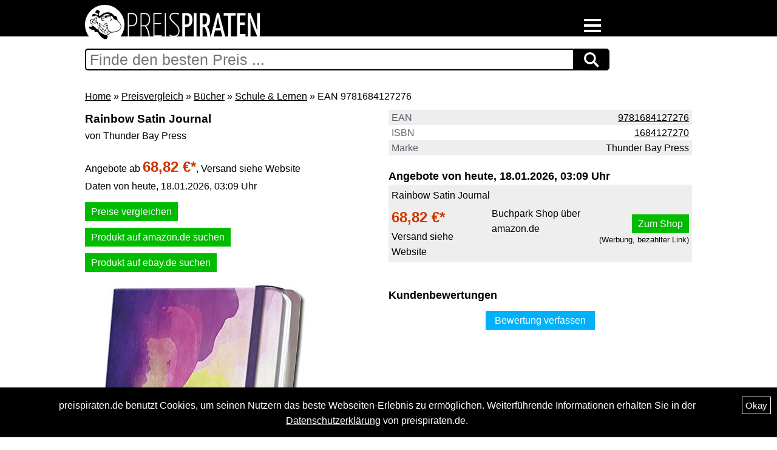

--- FILE ---
content_type: text/html; charset=utf-8
request_url: https://www.preispiraten.de/preisvergleich/b%C3%BCcher/schule+&+lernen/thunder+bay+press+rainbow+satin+journal-ean-9781684127276
body_size: 13758
content:
<!doctype html><html lang="de">
<head>
<meta charset="utf-8">
<title>Rainbow Satin Journal | Preisvergleich</title>
<link rel="shortcut icon" type="image/ico" href="https://www.preispiraten.de/img/favicon.ico?1486722593">
<meta name="author" content="metaspinner net GmbH, Hamburg, Germany">
<meta name="copyright" content="metaspinner net GmbH, Hamburg, Germany">
<meta name="email" content="info@preispiraten.de">
<meta name="msvalidate.01" content="F5A3DEE3576238C0C25D652188337210">
<meta name="keywords" content="EAN 9781684127276, ISBN 1684127270, Marke Thunder Bay Press">
<meta name="robots" content="index,follow">
<meta name="date" content="2025-11-14T03:57:06+01:00">
<meta name="revisit-after" content="7 days">
<link rel="canonical" href="https://www.preispiraten.de/preisvergleich/bücher/schule+&amp;+lernen/thunder+bay+press+rainbow+satin+journal-ean-9781684127276">
<meta name="viewport" content="initial-scale=1.0">
<style media="all and (max-width:1081px)">
body {
	margin: 0;
	padding: 0;

	background-color: white;
	background-image: url(/img/header_background.png);
	background-repeat: repeat-x;
	background-size: auto 4.4em;

	color: black;
	font-family: Helvetica,Arial,sans-serif;
	font-size: 16px;
	-webkit-text-size-adjust: 100%;
	line-height: 1.6;
}

h1 {
	margin: 0;
	font-size: 120%;
}

h2 {
	margin: 0;
	font-size: 110%;
}

h3 {
	margin: 0;
	font-size: 105%;
}

#wrapper {
	position: relative;
	left: 1em;
	width: 92%;
	padding-top: 5.7em;
	font-size: 100%;
}

#logo {
	position: absolute;
	top: 1em;
	left: 3.5em;
	z-index: 2;
}

#footer {
	clear: both;
	font-size: 100%;
	padding-top: 1.5em;
	margin-bottom: 2em;
}

#pricepirates-cookie-accept {
	display: none;
	visibility: hidden;
	position: fixed;
	bottom: 0px;
	left: 0px;
	background-color: black;
	color: white;
	width: 100%;
	padding: 15px 0px;
	z-index: 10000;
}

#pricepirates-cookie-accept button {
	border: 1px solid white;
	float: right;
	background-color: black;
	color: white;
	padding: 5px;
	font-size: 15px;
	line-height: 17px;
	margin: 0 10px;
	cursor: pointer;
}

#pricepirates-cookie-accept div {
	text-align: center;
	margin-top: 2px;
	padding: 0 30px;
}

#pricepirates-cookie-accept a {
	text-decoration: underline;
	color: white;
}

.ads_120_600 {
	display: none;
}

.ads_300_250 {
	display: block;
}

.catalogue_categories_teaser {
	clear: both;
	padding-top: 20px;
}

.category_item_teaser {
	float: left;
	margin: 0 15px 6px 0;
}
</style>
<style media="all and (min-width:1082px)">
body {
	width: 100%;

	margin: 0;
	padding: 0;

	background-color: white;
	background-image: url(/img/header_background.png);
	background-repeat: repeat-x;

	color: black;
	font-family: Helvetica,Arial,sans-serif;
	font-size: 16px;
	line-height: 1.6;
}

h1 {
	margin-top: 0;
	margin-bottom: 0;
	font-size: 120%;
}

h2 {
	margin-top: 0;
	margin-bottom: 0;
	font-size: 110%;
}

h3 {
	margin-top: 0;
	margin-bottom: 0;
	font-size: 105%;
}

#wrapper {
	margin: 0 auto;
	overflow: hidden;
	position: relative;
	width: 1000px;
}

#logo {
	margin-top: 8px;
}

#footer {
	clear: both;
	font-size: 90%;
	padding-top: 20px;
	margin-bottom: 20px;
}

#pricepirates-cookie-accept {
	display: none;
	visibility: hidden;
	position: fixed;
	bottom: 0px;
	left: 0px;
	background-color: black;
	color: white;
	width: 100%;
	padding: 15px 0px;
	z-index: 10000;
}

#pricepirates-cookie-accept button {
	border: 1px solid white;
	float: right;
	background-color: black;
	color: white;
	padding: 5px;
	font-size: 15px;
	line-height: 17px;
	margin: 0 10px;
	cursor: pointer;
}

#pricepirates-cookie-accept div {
	text-align: center;
	margin-top: 2px;
	padding: 0 30px;
}

#pricepirates-cookie-accept a {
	text-decoration: underline;
	color: white;
}

.ads_120_600 {
  display: block;
  float: right;
  margin-left: 10px;
}

.ads_300_250 {
  display: none;
}

.catalogue_categories_teaser {
	clear: both;
	overflow: auto;
	padding-top: 20px;
}

.category_item_teaser {
	float: left;
	margin: 0 15px 6px 0;
}
</style>
<style media="all and (max-width:1081px)">
#product_category_breadcrumb {
	margin-bottom: 1em;
}

#product_details_left {
}

#product_details_right {
	margin-top: 1em;
}

#product_images {
	margin-top: 1em;
	text-align: center;
}

#product_images img {
	max-width: 100%;
	height: auto;
}

#product_details {
}

#product_link {
	text-align: right;
	height: 2em;
	margin-top: 1em;
	margin-bottom: 0.5em;
}

#product_link a {
	background-color: #00BB00;
	color: white;
	padding: 10px;
	cursor: pointer;
	text-decoration: underline;
}

.product_compare_link {
	text-align: right;
	height: 2em;
	margin-top: 1em;
	margin-bottom: 0.5em;
}

.product_compare_link a {
	background-color: #00BB00;
	color: white;
	padding: 10px;
	cursor: pointer;
	text-decoration: underline;
}

#product_prices {
	margin-top: 1em;
}

#product_prices div {
}

#product_prices .price_label {
	clear: both;
	float: left;
	width: 60%;
	color: #5D636E;
}

#product_prices .price_label_highlight {
	clear: both;
	float: left;
	width: 60%;
	color: #5D636E;
}

#product_prices .price_value {
	float: left;
	width: 40%;
	color: #CF3902;
	font-weight: normal;
}

#product_prices .price_value_highlight {
	float: left;
	width: 40%;
	color: #CF3902;
	font-weight: bold;
}

#product_prices .price_info_label {
	clear: both;
	float: left;
	width: 60%;
	margin-top: -0.25em;
	color: #5D636E;
}

#product_prices .price_info_value {
	float: left;
	width: 60%;
	margin-top: -0.25em;
	color: #5D636E;
	font-weight: normal;
}

#product_prices .shipping_label {
	clear: both;
	float: left;
	width: 60%;
	margin-top: -0.25em;
	color: #5D636E;
}

#product_prices .shipping_value {
	float: left;
	width: 40%;
	margin-top: -0.25em;
	color: #5D636E;
	font-weight: normal;
}

#product_price_disclaimer {
}

.product_details_ids {
	clear: both;
	text-align: right;
}

.product_details_disclaimer {
	clear: both;
	text-align: right;
}

#product_description_specs_box {
	padding-top: 1.5em;
}

.product_description_specs {
	overflow: hidden;
}

.product_description_specs.odd {
	background-color: #eee;
}

.product_description_specs > div {
	padding: 0 0.3em;
}

#product_description {
	clear: both;
	padding-top: 1.5em;
	overflow: hidden;
}

.specs_label {
	clear: both;
	float: left;
	color: #5D636E;
}

.specs_value {
	float: right;
	color: black;
	font-weight: normal;
}

#links_description {
	clear: both;
	padding-top: 1.5em;
	overflow: hidden;
}

#cloud_suggestions {
	clear: both;
	padding-top: 1.5em;
	overflow: hidden;
}

.cloud_suggestion {
	float: left;
	margin: 0 15px 6px 0;
}

#related_categories {
	clear: both;
	padding-top: 1.5em;
}

.related_category {
	float: left;
	margin: 0 15px 6px 0;
}

#disclaimer {
	clear: both;
	margin-bottom: 1em;
	padding-top: 1em;
}

#product_offers {
	clear: both;
	padding-top: 1.5em;
}

#product_offers .content {
	overflow: hidden;
}

.product_offer {
	clear: both;
	overflow: hidden;
	margin-bottom: 1em;
	background-color: #eee;
}

.product_offer_title {
	padding: 0.3em;
}

.product_offer .col {
	margin: 0 0 0.3em 0.3em;
}

.product_offer_price {
	font-size: 1.3em;
	font-weight: bold;
	color: #CF3902;
}

.product_offer_shipping {
}

.product_offer_link {
	margin-top: 1em;
}

.product_offer_link a,
.product_offer_link a:visited,
.product_offer_link a:hover {
	padding: 7px 15px;
	background-color: #00BB00;
	color: white;
	text-decoration: none;
	cursor: pointer;
}

.offer_disclaimer {
	clear: both;
}

#product_offers_overlay.closed {
	height: 1.5em;
	overflow: hidden;
	text-align: center;
}

#product_offers_overlay.opened {
	overflow: hidden;
}

#product_disclaimer {
	padding-top: 1.5em;
}

#buttonShowAllOffers {
	padding: 7px 15px;
	background-color: #00BB00;
	color: white;
	text-decoration: none;
	cursor: pointer;
}

#product_ratings {
	clear: both;
	padding-top: 1.5em;
}

#product_rating_add_show_button_container {
	margin: 1.5em 0;
	text-align: center;
}

#product_rating_add_show_button {
	padding: 7px 15px;
	background-color: #00b1f8;
	color: white;
	text-decoration: none;
	cursor: pointer;
}

#product_rating_add_container {
	margin-bottom: 1.5em;
}

#product_ratings select,
#product_ratings input,
#product_ratings textarea {
	display: block;
	font-family: Helvetica,Arial,sans-serif;
	font-size: 16px;
	line-height: 1.6;
}

#product_ratings .rating-row {
	margin-top: 1.5em;
}

#product_ratings .highlight {
}

#product_ratings .highlight > .rating-add-highlight {
	float: left;
	width: 40px;
	height: 25px;
	margin-right: 0.8em;
	background-color: lightcoral;
}

#product_ratings .highlight > .rating-add-label {
	float: left;
}

#product_ratings .highlight > .rating-add-input {
	clear: both;
}

#product_ratings input[type=text] {
	width: 90%;
}

#product_ratings textarea {
	width: 96%;
}

#product_ratings input[type=button] {
	padding: 7px;
	border: 0;
	line-height: 1.6;
	background-color: #00b1f8;
	color: white;
	text-decoration: none;
	cursor: pointer;
}

#product_rating_add_send_result.is-waiting {
	margin-top: 1.5em;
	background-color: white;
}

#product_rating_add_send_result.error {
	margin: 1.5em 0;
	padding: 5px;
	background-color: lightcoral;
}

#product_rating_add_send_result.success {
	margin-top: 1.5em;
	padding: 5px;
	background-color: lightgreen;
}

.product_rating {
	margin-bottom: 1.5em;
	padding: 0.5em;
	background-color: #eee;
}

#product_ratings_overlay.closed {
	height: 1.5em;
	overflow: hidden;
	text-align: center;
}

#product_ratings_overlay.opened {
	overflow: hidden;
}

#buttonShowAllRatings {
	padding: 0.5em 1.5em;
	background-color: #00b1f8;
	color: white;
	text-decoration: none;
	cursor: pointer;
}

.product_rating_text a,
.product_rating_text a:visited,
.product_rating_text a:hover {
	text-decoration: underline;
	cursor: pointer;
}

.product_rating_infos {
	overflow: hidden;
}

.product_rating_infos div {
	float: left;
	margin-right: 0.8em;
}

.product_rating_stars img {
	margin-top: 3px;
}
</style>
<style media="all and (min-width:1082px)">
#product_category_breadcrumb {
	margin-bottom: 10px;
}

#product_details_left {
	clear: both;
	float: left;
	width: 500px;
}

#product_details_right {
	float: left;
}

#product_images {
	width: 490px;
	margin-top: 20px;
}

#product_images img {
	max-width: 100%;
	height: auto;
}

#product_details {
	width: 500px;
	overflow: auto;
}

#product_link {
	clear: right;
	float: right;
	text-align: right;
	height: 30px;
	margin-top: 10px;
	margin-bottom: 5px;
}

#product_link a {
	background-color: #00BB00;
	color: white;
	padding: 10px;
	cursor: pointer;
	text-decoration: underline;
}

.product_compare_link {
	clear: right;
	float: right;
	text-align: right;
	height: 30px;
	margin-top: 10px;
	margin-bottom: 5px;
}

.product_compare_link a {
	background-color: #00BB00;
	color: white;
	padding: 10px;
	cursor: pointer;
	text-decoration: underline;
}

#product_prices {
	margin-top: 20px;
	text-align: left;
}

#product_prices .price_label {
	clear: both;
	float: left;
	width: 160px;
	color: #5D636E;
	font-size: 1em;
}

#product_prices .price_label_highlight {
	clear: both;
	float: left;
	width: 160px;
	color: #5D636E;
	font-size: 1.2em;
}

#product_prices .price_value {
	float: left;
	width: 120px;
	color: #CF3902;
	font-size: 1em;
	font-weight: normal;
}

#product_prices .price_value_highlight {
	float: left;
	width: 120px;
	color: #CF3902;
	font-size: 1.2em;
	font-weight: bold;
}

#product_prices .price_info_label {
	clear: both;
	float: left;
	width: 160px;
	margin-top: -4px;
	color: #5D636E;
	font-size: 0.8em;
}

#product_prices .price_info_value {
	float: left;
	width: 120px;
	margin-top: -4px;
	color: #5D636E;
	font-size: 0.8em;
	font-weight: normal;
}

#product_prices .shipping_label {
	clear: both;
	float: left;
	width: 160px;
	margin-top: -4px;
	color: #5D636E;
	font-size: 0.8em;
}

#product_prices .shipping_value {
	float: left;
	width: 120px;
	margin-top: -4px;
	color: #5D636E;
	font-size: 0.8em;
	font-weight: normal;
}

#product_price_disclaimer {
}

.product_details_ids {
	clear: right;
	float: right;
	text-align: right;
}

.product_details_disclaimer {
	clear: right;
	float: right;
	text-align: right;
	margin-bottom: 10px;
}

#product_description_specs_box {
	clear: both;
}

.product_description_specs {
	overflow: hidden;
}

.product_description_specs.odd {
	background-color: #eee;
}

.product_description_specs > div {
	padding: 0 5px;
}

.specs_label {
	clear: both;
	float: left;
	color: #5D636E;
	font-size: 1em;
}

.specs_value {
	float: right;
	margin-left: 1em;
	text-align: right;
	color: black;
	font-size: 1em;
	font-weight: normal;
}

#product_description {
	width: 500px;
	padding-top: 20px;
}

#links_description {
	clear: both;
	overflow: auto;
	padding-top: 20px;
}

#cloud_suggestions {
	clear: both;
	overflow: auto;
	padding-top: 20px;
}

.cloud_suggestion {
	float: left;
	margin: 0 15px 6px 0;
}

#related_categories {
	clear: both;
	overflow: auto;
	padding-top: 20px;
}

.related_category {
	float: left;
	margin: 0 15px 6px 0;
}

#product_offers {
	width: 500px;
	padding-top: 20px;
}

#product_offers .content {
	overflow: hidden;
}

.product_offer {
	clear: right;
	overflow: hidden;
	margin-bottom: 20px;
	background-color: #eee;
}

.product_offer_title {
	padding: 5px;
}

.product_offer .col {
	float: left;
	width: 160px;
	margin: 0 0 5px 5px;
}

.product_offer_price {
	font-size: 1.5em;
	font-weight: bold;
	color: #CF3902;
}

.product_offer_shipping {
}

.product_offer_link {
	margin-top: 17px;
	text-align: center;
}

.product_offer_link a,
.product_offer_link a:visited,
.product_offer_link a:hover {
	padding: 7px 10px;
	background-color: #00BB00;
	color: white;
	text-decoration: none;
	cursor: pointer;
}

#product_prices .product_offer_link {
	text-align: left;
}

#product_offers .product_offer_link {
	text-align: right;
}

#product_offers .product_offer_info {
	margin-top: 4px;
	text-align: right;
	font-size: 0.8em;
}

.offer_disclaimer {
	clear: both;
}

#product_offers_overlay.closed {
	height: 25px;
	overflow: hidden;
	text-align: center;
}

#product_offers_overlay.opened {
	overflow: hidden;
}

#product_disclaimer {
	clear: both;
	padding-top: 20px;
}

#buttonShowAllOffers {
	padding: 7px 15px;
	background-color: #00BB00;
	color: white;
	text-decoration: none;
	cursor: pointer;
}

#product_ratings {
	width: 500px;
	padding-top: 20px;
}

#product_rating_add_show_button_container {
	margin: 15px 0;
	text-align: center;
}

#product_rating_add_show_button {
	padding: 7px 15px;
	background-color: #00b1f8;
	color: white;
	text-decoration: none;
	cursor: pointer;
}

#product_rating_add_container {
	margin-bottom: 15px;
}

#product_ratings select,
#product_ratings input,
#product_ratings textarea {
	display: block;
	font-family: Helvetica,Arial,sans-serif;
	font-size: 16px;
	line-height: 1.6;
}

#product_ratings .rating-row {
	margin-top: 15px;
}

#product_ratings .highlight {
}

#product_ratings .highlight > .rating-add-highlight {
	float: left;
	width: 40px;
	height: 25px;
	margin-right: 10px;
	background-color: lightcoral;
}

#product_ratings .highlight > .rating-add-label {
	float: left;
}

#product_ratings .highlight > .rating-add-input {
	clear: both;
}

#product_ratings input[type=text] {
	width: 400px;
	min-width: 400px;
	max-width: 400px;
}

#product_ratings textarea {
	width: 490px;
	min-width: 490px;
	max-width: 490px;
	min-height: 200px;
	max-height: 900px;
}

#product_ratings input[type=button] {
	padding: 7px;
	border: 0;
	line-height: 1.6;
	background-color: #00b1f8;
	color: white;
	text-decoration: none;
	cursor: pointer;
}

#product_rating_add_send_result.is-waiting {
	margin-top: 15px;
	background-color: white;
}

#product_rating_add_send_result.error {
	margin: 15px 0;
	padding: 5px;
	background-color: lightcoral;
}

#product_rating_add_send_result.success {
	margin-top: 15px;
	padding: 5px;
	background-color: lightgreen;
}

.product_rating {
	margin-bottom: 15px;
	padding: 5px;
	background-color: #eee;
}

#product_ratings_overlay.closed {
	height: 25px;
	overflow: hidden;
	text-align: center;
}

#product_ratings_overlay.opened {
	overflow: hidden;
}

#buttonShowAllRatings {
	padding: 7px 15px;
	background-color: #00b1f8;
	color: white;
	text-decoration: none;
	cursor: pointer;
}

.product_rating_text a,
.product_rating_text a:visited,
.product_rating_text a:hover {
	text-decoration: underline;
	cursor: pointer;
}

.product_rating_infos {
	overflow: hidden;
}

.product_rating_infos div {
	float: left;
	margin-right: 15px;
}

.product_rating_stars img {
	margin-top: 3px;
}
</style>
<style media="all and (max-width:1081px)">
#burger-navigation {
	position: absolute;
	top: 2em;
	left: 1em;
	color: black;
	z-index: 1;
}

#burger-navigation.white-text {
	color: white;
}

#burger-navigation a {
	color: black;
}

#burger-navigation.white-text a {
	color: white;
}

.burger {
  display: inline-block;
  border: 0;
  background: none;
  outline: 0;
  padding: 0;
  cursor: pointer;
  border-bottom: 4px solid currentColor;
  width: 3.4em;
  transition: border-bottom 1s ease-in-out;
  -webkit-transition: border-bottom 1s ease-in-out;
}

.burger::-moz-focus-inner {
  border: 0;
  padding: 0;
}

.burger:before {
  content: "";
  display: block;
  border-bottom: 4px solid currentColor;
  width: 100%;
  margin-bottom: 0.6em;
  transition: -webkit-transform 0.5s ease-in-out;
  transition: transform 0.5s ease-in-out;
  transition: transform 0.5s ease-in-out, -webkit-transform 0.5s ease-in-out;
  -webkit-transition: -webkit-transform 0.5s ease-in-out;
}

.burger:after {
  content: "";
  display: block;
  border-bottom: 4px solid currentColor;
  width: 100%;
  margin-bottom: 0.6em;
  transition: -webkit-transform 0.5s ease-in-out;
  transition: transform 0.5s ease-in-out;
  transition: transform 0.5s ease-in-out, -webkit-transform 0.5s ease-in-out;
  -webkit-transition: -webkit-transform 0.5s ease-in-out;
}

.burger-check {
  display: none;
}

.burger-check:checked ~ .burger {
  border-bottom: 4px solid transparent;
  transition: border-bottom 0.8s ease-in-out;
  -webkit-transition: border-bottom 0.8s ease-in-out;
}

.burger-check:checked ~ .burger:before {
  transform: rotate(-405deg) translateY(4.2px) translateX(-6.6px);
  -webkit-transform: rotate(-405deg) translateY(4.2px) translateX(-6.6px);
  transition: -webkit-transform 0.5s ease-in-out;
  transition: transform 0.5s ease-in-out;
  transition: transform 0.5s ease-in-out, -webkit-transform 0.5s ease-in-out;
  -webkit-transition: -webkit-transform 0.5s ease-in-out;
}

.burger-check:checked ~ .burger:after {
  transform: rotate(405deg) translateY(-4px) translateX(-5px);
  -webkit-transform: rotate(405deg) translateY(-4px) translateX(-5px);
  transition: -webkit-transform 0.5s ease-in-out;
  transition: transform 0.5s ease-in-out;
  transition: transform 0.5s ease-in-out, -webkit-transform 0.5s ease-in-out;
  -webkit-transition: -webkit-transform 0.5s ease-in-out;
}

.navigation {
  overflow: hidden;
  max-height: 0;
  -webkit-transition: max-height 0.5s ease-in-out;
  transition: max-height 0.5s ease-in-out;
}

.burger-check:checked ~ .navigation {
  max-height: 800px;
  -webkit-transition: max-height 0.5s ease-in-out;
  transition: max-height 0.5s ease-in-out;
}

a {
  color: inherit;
}

small {
  font-size: 14px;
}

#burger-navigation ul {
  margin: 0;
  padding: 0;
  background-color: white;
}

#burger-navigation.white-text ul {
	background-color: black;
}

#burger-navigation li {
  list-style: none;
  font-size: 160%;
  padding: 0.3em 1em 0.25em 1em;
}

#burger-navigation li a {
  text-decoration: none;
}

#burger-navigation li a:hover {
  text-decoration: underline;
}

#breadcrumb-navigation {
  margin-bottom: 8px;
}

#breadcrumb-navigation a {
  text-decoration: underline;
  cursor: pointer;
}

#sub-navigation ul {
  padding-left: 6px;
}

#sub-navigation li {
  list-style: none;
  margin-bottom: 6px;
}

#sub-navigation li.selected {
  font-weight: bold;
}

#sub-navigation a {
  text-decoration: underline;
  cursor: pointer;
}
</style>
<style media="all and (min-width:1082px)">
#burger-navigation {
	position: absolute;
	top: 31px;
	right: 20px;
	color: black;
	z-index: 1;
}

#burger-navigation.white-text {
	color: white;
}

#burger-navigation a {
	color: black;
}

#burger-navigation.white-text a {
	color: white;
}

.burger {
  display: inline-block;
  border: 0;
  background: none;
  outline: 0;
  padding: 0;
  cursor: pointer;
  border-bottom: 4px solid currentColor;
  width: 28px;
  transition: border-bottom 1s ease-in-out;
  -webkit-transition: border-bottom 1s ease-in-out;
}

.burger::-moz-focus-inner {
  border: 0;
  padding: 0;
}

.burger:before {
  content: "";
  display: block;
  border-bottom: 4px solid currentColor;
  width: 100%;
  margin-bottom: 5px;
  transition: -webkit-transform 0.5s ease-in-out;
  transition: transform 0.5s ease-in-out;
  transition: transform 0.5s ease-in-out, -webkit-transform 0.5s ease-in-out;
  -webkit-transition: -webkit-transform 0.5s ease-in-out;
}

.burger:after {
  content: "";
  display: block;
  border-bottom: 4px solid currentColor;
  width: 100%;
  margin-bottom: 5px;
  transition: -webkit-transform 0.5s ease-in-out;
  transition: transform 0.5s ease-in-out;
  transition: transform 0.5s ease-in-out, -webkit-transform 0.5s ease-in-out;
  -webkit-transition: -webkit-transform 0.5s ease-in-out;
}

.burger-check {
  display: none;
}

.burger-check:checked ~ .burger {
  border-bottom: 4px solid transparent;
  transition: border-bottom 0.8s ease-in-out;
  -webkit-transition: border-bottom 0.8s ease-in-out;
}

.burger-check:checked ~ .burger:before {
  transform: rotate(-405deg) translateY(1px) translateX(-3px);
  -webkit-transform: rotate(-405deg) translateY(1px) translateX(-3px);
  transition: -webkit-transform 0.5s ease-in-out;
  transition: transform 0.5s ease-in-out;
  transition: transform 0.5s ease-in-out, -webkit-transform 0.5s ease-in-out;
  -webkit-transition: -webkit-transform 0.5s ease-in-out;
}

.burger-check:checked ~ .burger:after {
  transform: rotate(405deg) translateY(-4px) translateX(-5px);
  -webkit-transform: rotate(405deg) translateY(-4px) translateX(-5px);
  transition: -webkit-transform 0.5s ease-in-out;
  transition: transform 0.5s ease-in-out;
  transition: transform 0.5s ease-in-out, -webkit-transform 0.5s ease-in-out;
  -webkit-transition: -webkit-transform 0.5s ease-in-out;
}

.navigation {
  overflow: hidden;
  max-height: 0;
  -webkit-transition: max-height 0.5s ease-in-out;
  transition: max-height 0.5s ease-in-out;
}

.burger-check:checked ~ .navigation {
  max-height: 500px;
  -webkit-transition: max-height 0.5s ease-in-out;
  transition: max-height 0.5s ease-in-out;
}

a {
  color: inherit;
}

small {
  font-size: 14px;
}

#burger-navigation ul {
  margin: 0;
  padding: 0;
  background-color: white;
}

#burger-navigation.white-text ul {
	background-color: black;
}

#burger-navigation li {
  list-style: none;
  font-size: 140%;
  padding: 0.3em 1em 0.25em 1em;
}

#burger-navigation li a {
  text-decoration: none;
}

#burger-navigation li a:hover {
  text-decoration: underline;
}

#breadcrumb-navigation {
  margin-bottom: 8px;
}

#breadcrumb-navigation a {
  text-decoration: underline;
  cursor: pointer;
}

#sub-navigation ul {
  padding-left: 6px;
}

#sub-navigation li {
  list-style: none;
  margin-bottom: 6px;
}

#sub-navigation li.selected {
  font-weight: bold;
}

#sub-navigation a {
  text-decoration: underline;
  cursor: pointer;
}
</style>
<style media="all and (max-width:1081px)">
#search {
  height: 36px;
  overflow: hidden;
  margin-bottom: 1em;
}

#search input {
  float: left;
  width: 77% !important;
  max-width: 614px;
  border: 2px solid black;
  padding: 6px;
  height: 20px;
  border-radius: 5px 0 0 5px;
  outline: none;
  color: black;
  font-size: 25px;
}

/* #search input:focus {
  color: #00B4CC;
} */

#search button {
  float: left;
  width: 60px;
  height: 36px;
  border: 1px solid black;
  background: black;
  text-align: center;
  color: white;
  border-radius: 0 5px 5px 0;
  cursor: pointer;
  font-size: 20px;
}

#search button img {
  margin-top: 4px;
}

/* #search button:hover {
  background: #0b7dda;
} */

/* Clear floats */
#search form::after {
  content: "";
  clear: both;
  display: table;
}
</style>
<style media="all and (min-width:1082px)">
#search {
  height: 36px;
  overflow: hidden;
  margin-bottom: 30px;
}

#search input {
  float: left;
  border: 2px solid black;
  border-right: none;
  padding: 6px;
  width: 79% !important;
  height: 20px;
  border-radius: 5px 0 0 5px;
  outline: none;
  color: black;
  font-size: 25px;
}

/* #search input:focus {
  color: #00B4CC;
} */

#search button {
  float: left;
  width: 60px;
  height: 36px;
  border: 1px solid black;
  background: black;
  text-align: center;
  color: white;
  border-radius: 0 5px 5px 0;
  cursor: pointer;
  font-size: 20px;
}

#search button img {
  margin-top: 4px;
}

/* #search button:hover {
  background: #0b7dda;
} */

/* Clear floats */
#search form::after {
  content: "";
  clear: both;
  display: table;
}
</style>
<style>
.autocomplete-suggestions {
    text-align: left; cursor: default; border: 1px solid #ccc; border-top: 0; background: #fff; box-shadow: -1px 1px 3px rgba(0,0,0,.1);

    /* core styles should not be changed */
    position: absolute; display: none; z-index: 9999; max-height: 254px; overflow: hidden; overflow-y: auto; box-sizing: border-box;
}
.autocomplete-suggestion { position: relative; padding: 0 .6em; line-height: 23px; white-space: nowrap; overflow: hidden; text-overflow: ellipsis; font-size: 1.02em; color: #333; }
.autocomplete-suggestion b { font-weight: normal; color: #1f8dd6; }
.autocomplete-suggestion.selected { background: #f0f0f0; }
</style>
<script src="https://www.preispiraten.de/lib/jquery-3.5.1.min.js"></script>
<script>
// Cookies class:

function Cookies() { // define the class
}

Cookies.Get = function (name) {
	var arg = name + "=";
	var alen = arg.length;
	var clen = document.cookie.length;
	var i = 0;
	while (i < clen) {
		var j = i + alen;
		if (document.cookie.substring(i, j) == arg) {
			return Cookies._getCookieVal(j);
		}
		i = document.cookie.indexOf(" ", i) + 1;
		if (i == 0) break; 
	}
	return null;
};

Cookies.Set = function (name,value,expires,path,domain,secure) {
	if(expires){
		Cookies._FixMacDateBug(expires);
	}
  	document.cookie = name + "=" + escape (value) +
    	((expires) ? "; expires=" + expires.toGMTString() : "") +
    	((path) ? "; path=" + path : "") +
    	((domain) ? "; domain=" + domain : "") +
    	((secure) ? "; secure" : "");
};

Cookies.Delete = function (name,path,domain) {
  if (Cookies.Get(name)) {
    document.cookie = name + "=" +
      ((path) ? "; path=" + path : "") +
      ((domain) ? "; domain=" + domain : "") +
      "; expires=Thu, 01-Jan-70 00:00:01 GMT";
  }
};

Cookies._getCookieVal = function (offset) {
  	var endstr = document.cookie.indexOf (";", offset);
  	if (endstr == -1) {
    	endstr = document.cookie.length;
	}
  	return unescape(document.cookie.substring(offset, endstr));
};

Cookies._FixMacDateBug = function (date) {
  	var base = new Date(0);
  	var skew = base.getTime(); // should be 0
  	if (skew > 0)  { // except on the Mac - it's ahead of its time
    	date.setTime (date.getTime() - skew);
	}
};
</script>
<script>
// JavaScript autoComplete v1.0.4
// https://github.com/Pixabay/JavaScript-autoComplete
var autoComplete=function(){function e(e){function t(e,t){return e.classList?e.classList.contains(t):new RegExp("\\b"+t+"\\b").test(e.className)}function o(e,t,o){e.attachEvent?e.attachEvent("on"+t,o):e.addEventListener(t,o)}function s(e,t,o){e.detachEvent?e.detachEvent("on"+t,o):e.removeEventListener(t,o)}function n(e,s,n,l){o(l||document,s,function(o){for(var s,l=o.target||o.srcElement;l&&!(s=t(l,e));)l=l.parentElement;s&&n.call(l,o)})}if(document.querySelector){var l={selector:0,source:0,minChars:3,delay:150,offsetLeft:0,offsetTop:1,cache:1,menuClass:"",renderItem:function(e,t){t=t.replace(/[-\/\\^$*+?.()|[\]{}]/g,"\\$&");var o=new RegExp("("+t.split(" ").join("|")+")","gi");return'<div class="autocomplete-suggestion" data-val="'+e+'">'+e.replace(o,"<b>$1</b>")+"</div>"},onSelect:function(){}};for(var c in e)e.hasOwnProperty(c)&&(l[c]=e[c]);for(var a="object"==typeof l.selector?[l.selector]:document.querySelectorAll(l.selector),u=0;u<a.length;u++){var i=a[u];i.sc=document.createElement("div"),i.sc.className="autocomplete-suggestions "+l.menuClass,i.autocompleteAttr=i.getAttribute("autocomplete"),i.setAttribute("autocomplete","off"),i.cache={},i.last_val="",i.updateSC=function(e,t){var o=i.getBoundingClientRect();if(i.sc.style.left=Math.round(o.left+(window.pageXOffset||document.documentElement.scrollLeft)+l.offsetLeft)+"px",i.sc.style.top=Math.round(o.bottom+(window.pageYOffset||document.documentElement.scrollTop)+l.offsetTop)+"px",i.sc.style.width=Math.round(o.right-o.left)+"px",!e&&(i.sc.style.display="block",i.sc.maxHeight||(i.sc.maxHeight=parseInt((window.getComputedStyle?getComputedStyle(i.sc,null):i.sc.currentStyle).maxHeight)),i.sc.suggestionHeight||(i.sc.suggestionHeight=i.sc.querySelector(".autocomplete-suggestion").offsetHeight),i.sc.suggestionHeight))if(t){var s=i.sc.scrollTop,n=t.getBoundingClientRect().top-i.sc.getBoundingClientRect().top;n+i.sc.suggestionHeight-i.sc.maxHeight>0?i.sc.scrollTop=n+i.sc.suggestionHeight+s-i.sc.maxHeight:0>n&&(i.sc.scrollTop=n+s)}else i.sc.scrollTop=0},o(window,"resize",i.updateSC),document.body.appendChild(i.sc),n("autocomplete-suggestion","mouseleave",function(){var e=i.sc.querySelector(".autocomplete-suggestion.selected");e&&setTimeout(function(){e.className=e.className.replace("selected","")},20)},i.sc),n("autocomplete-suggestion","mouseover",function(){var e=i.sc.querySelector(".autocomplete-suggestion.selected");e&&(e.className=e.className.replace("selected","")),this.className+=" selected"},i.sc),n("autocomplete-suggestion","mousedown",function(e){if(t(this,"autocomplete-suggestion")){var o=this.getAttribute("data-val");i.value=o,l.onSelect(e,o,this),i.sc.style.display="none"}},i.sc),i.blurHandler=function(){try{var e=document.querySelector(".autocomplete-suggestions:hover")}catch(t){var e=0}e?i!==document.activeElement&&setTimeout(function(){i.focus()},20):(i.last_val=i.value,i.sc.style.display="none",setTimeout(function(){i.sc.style.display="none"},350))},o(i,"blur",i.blurHandler);var r=function(e){var t=i.value;if(i.cache[t]=e,e.length&&t.length>=l.minChars){for(var o="",s=0;s<e.length;s++)o+=l.renderItem(e[s],t);i.sc.innerHTML=o,i.updateSC(0)}else i.sc.style.display="none"};i.keydownHandler=function(e){var t=window.event?e.keyCode:e.which;if((40==t||38==t)&&i.sc.innerHTML){var o,s=i.sc.querySelector(".autocomplete-suggestion.selected");return s?(o=40==t?s.nextSibling:s.previousSibling,o?(s.className=s.className.replace("selected",""),o.className+=" selected",i.value=o.getAttribute("data-val")):(s.className=s.className.replace("selected",""),i.value=i.last_val,o=0)):(o=40==t?i.sc.querySelector(".autocomplete-suggestion"):i.sc.childNodes[i.sc.childNodes.length-1],o.className+=" selected",i.value=o.getAttribute("data-val")),i.updateSC(0,o),!1}if(27==t)i.value=i.last_val,i.sc.style.display="none";else if(13==t||9==t){var s=i.sc.querySelector(".autocomplete-suggestion.selected");s&&"none"!=i.sc.style.display&&(l.onSelect(e,s.getAttribute("data-val"),s),setTimeout(function(){i.sc.style.display="none"},20))}},o(i,"keydown",i.keydownHandler),i.keyupHandler=function(e){var t=window.event?e.keyCode:e.which;if(!t||(35>t||t>40)&&13!=t&&27!=t){var o=i.value;if(o.length>=l.minChars){if(o!=i.last_val){if(i.last_val=o,clearTimeout(i.timer),l.cache){if(o in i.cache)return void r(i.cache[o]);for(var s=1;s<o.length-l.minChars;s++){var n=o.slice(0,o.length-s);if(n in i.cache&&!i.cache[n].length)return void r([])}}i.timer=setTimeout(function(){l.source(o,r)},l.delay)}}else i.last_val=o,i.sc.style.display="none"}},o(i,"keyup",i.keyupHandler),i.focusHandler=function(e){i.last_val="\n",i.keyupHandler(e)},l.minChars||o(i,"focus",i.focusHandler)}this.destroy=function(){for(var e=0;e<a.length;e++){var t=a[e];s(window,"resize",t.updateSC),s(t,"blur",t.blurHandler),s(t,"focus",t.focusHandler),s(t,"keydown",t.keydownHandler),s(t,"keyup",t.keyupHandler),t.autocompleteAttr?t.setAttribute("autocomplete",t.autocompleteAttr):t.removeAttribute("autocomplete"),document.body.removeChild(t.sc),t=null}}}}return e}();!function(){"function"==typeof define&&define.amd?define("autoComplete",function(){return autoComplete}):"undefined"!=typeof module&&module.exports?module.exports=autoComplete:window.autoComplete=autoComplete}();</script>
<script>
$(function() { new autoComplete({
    selector: 'input[name="q"]',
    minChars: 3,
    delay: 250,
    cache: true,
    source: function(term, response){
        try { xhr.abort(); } catch(e){}
        xhr = $.getJSON('/api/autocomplete.php', { term: term }, function(data){ response(data); });
    },
    renderItem: function (item, search){
        return '<div class="autocomplete-suggestion" data-val="'+item.value+'">'+item.value+'</div>';
    },
    onSelect: function(e, term, item){
        $("#frmSearch").submit();
    }
});});
</script>
<script>
function _typeof(t){return(_typeof="function"==typeof Symbol&&"symbol"==typeof Symbol.iterator?function(t){return typeof t}:function(t){return t&&"function"==typeof Symbol&&t.constructor===Symbol&&t!==Symbol.prototype?"symbol":typeof t})(t)}
/*!
 * HC-Sticky
 * =========
 * Version: 2.2.3
 * Author: Some Web Media
 * Author URL: http://somewebmedia.com
 * Plugin URL: https://github.com/somewebmedia/hc-sticky
 * Description: Cross-browser plugin that makes any element on your page visible while you scroll
 * License: MIT
 */
/*!
 * HC-Sticky
 * =========
 * Version: 2.2.3
 * Author: Some Web Media
 * Author URL: http://somewebmedia.com
 * Plugin URL: https://github.com/somewebmedia/hc-sticky
 * Description: Cross-browser plugin that makes any element on your page visible while you scroll
 * License: MIT
 */
!function(t,e){"use strict";if("object"===("undefined"==typeof module?"undefined":_typeof(module))&&"object"===_typeof(module.exports)){if(!t.document)throw new Error("HC-Sticky requires a browser to run.");module.exports=e(t)}else"function"==typeof define&&define.amd?define("hcSticky",[],e(t)):e(t)}("undefined"!=typeof window?window:this,function(_){"use strict";var U={top:0,bottom:0,bottomEnd:0,innerTop:0,innerSticker:null,stickyClass:"sticky",stickTo:null,followScroll:!0,responsive:null,mobileFirst:!1,onStart:null,onStop:null,onBeforeResize:null,onResize:null,resizeDebounce:100,disable:!1,queries:null,queryFlow:"down"},Y=function(t,e,o){console.warn("%cHC Sticky:%c "+o+"%c '"+t+"'%c is now deprecated and will be removed. Use%c '"+e+"'%c instead.","color: #fa253b","color: default","color: #5595c6","color: default","color: #5595c6","color: default")},$=_.document,Q=function(i){var o=this,f=1<arguments.length&&void 0!==arguments[1]?arguments[1]:{};if("string"==typeof i&&(i=$.querySelector(i)),!i)return!1;f.queries&&Y("queries","responsive","option"),f.queryFlow&&Y("queryFlow","mobileFirst","option");var p={},u=Q.Helpers,s=i.parentNode;"static"===u.getStyle(s,"position")&&(s.style.position="relative");var r,l,a,c,d,y,m,g,h,b,v,S,w,k,E,x,L,T,j,O=function(){var t=0<arguments.length&&void 0!==arguments[0]?arguments[0]:{};u.isEmptyObject(t)&&!u.isEmptyObject(p)||(p=Object.assign({},U,p,t))},t=function(){return p.disable},e=function(){var t,e=p.responsive||p.queries;if(e){var o=_.innerWidth;if(t=f,(p=Object.assign({},U,t||{})).mobileFirst)for(var n in e)n<=o&&!u.isEmptyObject(e[n])&&O(e[n]);else{var i=[];for(var s in e){var r={};r[s]=e[s],i.push(r)}for(var l=i.length-1;0<=l;l--){var a=i[l],c=Object.keys(a)[0];o<=c&&!u.isEmptyObject(a[c])&&O(a[c])}}}},C={css:{},position:null,stick:function(){var t=0<arguments.length&&void 0!==arguments[0]?arguments[0]:{};u.hasClass(i,p.stickyClass)||(!1===z.isAttached&&z.attach(),C.position="fixed",i.style.position="fixed",i.style.left=z.offsetLeft+"px",i.style.width=z.width,void 0===t.bottom?i.style.bottom="auto":i.style.bottom=t.bottom+"px",void 0===t.top?i.style.top="auto":i.style.top=t.top+"px",i.classList?i.classList.add(p.stickyClass):i.className+=" "+p.stickyClass,p.onStart&&p.onStart.call(i,Object.assign({},p)))},release:function(){var t=0<arguments.length&&void 0!==arguments[0]?arguments[0]:{};if(t.stop=t.stop||!1,!0===t.stop||"fixed"===C.position||null===C.position||!(void 0===t.top&&void 0===t.bottom||void 0!==t.top&&(parseInt(u.getStyle(i,"top"))||0)===t.top||void 0!==t.bottom&&(parseInt(u.getStyle(i,"bottom"))||0)===t.bottom)){!0===t.stop?!0===z.isAttached&&z.detach():!1===z.isAttached&&z.attach();var e=t.position||C.css.position;C.position=e,i.style.position=e,i.style.left=!0===t.stop?C.css.left:z.positionLeft+"px",i.style.width="absolute"!==e?C.css.width:z.width,void 0===t.bottom?i.style.bottom=!0===t.stop?"":"auto":i.style.bottom=t.bottom+"px",void 0===t.top?i.style.top=!0===t.stop?"":"auto":i.style.top=t.top+"px",i.classList?i.classList.remove(p.stickyClass):i.className=i.className.replace(new RegExp("(^|\\b)"+p.stickyClass.split(" ").join("|")+"(\\b|$)","gi")," "),p.onStop&&p.onStop.call(i,Object.assign({},p))}}},z={el:$.createElement("div"),offsetLeft:null,positionLeft:null,width:null,isAttached:!1,init:function(){for(var t in z.el.className="sticky-spacer",C.css)z.el.style[t]=C.css[t];z.el.style["z-index"]="-1";var e=u.getStyle(i);z.offsetLeft=u.offset(i).left-(parseInt(e.marginLeft)||0),z.positionLeft=u.position(i).left,z.width=u.getStyle(i,"width")},attach:function(){s.insertBefore(z.el,i),z.isAttached=!0},detach:function(){z.el=s.removeChild(z.el),z.isAttached=!1}},n=function(){var t,e,o,n;C.css=(t=i,e=u.getCascadedStyle(t),o=u.getStyle(t),n={height:t.offsetHeight+"px",left:e.left,right:e.right,top:e.top,bottom:e.bottom,position:o.position,display:o.display,verticalAlign:o.verticalAlign,boxSizing:o.boxSizing,marginLeft:e.marginLeft,marginRight:e.marginRight,marginTop:e.marginTop,marginBottom:e.marginBottom,paddingLeft:e.paddingLeft,paddingRight:e.paddingRight},e.float&&(n.float=e.float||"none"),e.cssFloat&&(n.cssFloat=e.cssFloat||"none"),o.MozBoxSizing&&(n.MozBoxSizing=o.MozBoxSizing),n.width="auto"!==e.width?e.width:"border-box"===n.boxSizing||"border-box"===n.MozBoxSizing?t.offsetWidth+"px":o.width,n),z.init(),r=!(!p.stickTo||!("document"===p.stickTo||p.stickTo.nodeType&&9===p.stickTo.nodeType||"object"===_typeof(p.stickTo)&&p.stickTo instanceof("undefined"!=typeof HTMLDocument?HTMLDocument:Document))),l=p.stickTo?r?$:"string"==typeof p.stickTo?$.querySelector(p.stickTo):p.stickTo:s,E=(T=function(){var t=i.offsetHeight+(parseInt(C.css.marginTop)||0)+(parseInt(C.css.marginBottom)||0),e=(E||0)-t;return-1<=e&&e<=1?E:t})(),c=(L=function(){return r?Math.max($.documentElement.clientHeight,$.body.scrollHeight,$.documentElement.scrollHeight,$.body.offsetHeight,$.documentElement.offsetHeight):l.offsetHeight})(),d=r?0:u.offset(l).top,y=p.stickTo?r?0:u.offset(s).top:d,m=_.innerHeight,x=i.offsetTop-(parseInt(C.css.marginTop)||0),a=p.innerSticker?"string"==typeof p.innerSticker?$.querySelector(p.innerSticker):p.innerSticker:null,g=isNaN(p.top)&&-1<p.top.indexOf("%")?parseFloat(p.top)/100*m:p.top,h=isNaN(p.bottom)&&-1<p.bottom.indexOf("%")?parseFloat(p.bottom)/100*m:p.bottom,b=a?a.offsetTop:p.innerTop?p.innerTop:0,v=isNaN(p.bottomEnd)&&-1<p.bottomEnd.indexOf("%")?parseFloat(p.bottomEnd)/100*m:p.bottomEnd,S=d-g+b+x},N=_.pageYOffset||$.documentElement.scrollTop,H=0,R=function(){E=T(),c=L(),w=d+c-g-v,k=m<E;var t,e=_.pageYOffset||$.documentElement.scrollTop,o=u.offset(i).top,n=o-e;j=e<N?"up":"down",H=e-N,S<(N=e)?w+g+(k?h:0)-(p.followScroll&&k?0:g)<=e+E-b-(m-(S-b)<E-b&&p.followScroll&&0<(t=E-m-b)?t:0)?C.release({position:"absolute",bottom:y+s.offsetHeight-w-g}):k&&p.followScroll?"down"===j?n+E+h<=m+.9?C.stick({bottom:h}):"fixed"===C.position&&C.release({position:"absolute",top:o-g-S-H+b}):Math.ceil(n+b)<0&&"fixed"===C.position?C.release({position:"absolute",top:o-g-S+b-H}):e+g-b<=o&&C.stick({top:g-b}):C.stick({top:g-b}):C.release({stop:!0})},A=!1,B=!1,I=function(){A&&(u.event.unbind(_,"scroll",R),A=!1)},q=function(){null!==i.offsetParent&&"none"!==u.getStyle(i,"display")?(n(),c<=E?I():(R(),A||(u.event.bind(_,"scroll",R),A=!0))):I()},F=function(){i.style.position="",i.style.left="",i.style.top="",i.style.bottom="",i.style.width="",i.classList?i.classList.remove(p.stickyClass):i.className=i.className.replace(new RegExp("(^|\\b)"+p.stickyClass.split(" ").join("|")+"(\\b|$)","gi")," "),C.css={},!(C.position=null)===z.isAttached&&z.detach()},M=function(){F(),e(),t()?I():q()},D=function(){p.onBeforeResize&&p.onBeforeResize.call(i,Object.assign({},p)),M(),p.onResize&&p.onResize.call(i,Object.assign({},p))},P=p.resizeDebounce?u.debounce(D,p.resizeDebounce):D,W=function(){B&&(u.event.unbind(_,"resize",P),B=!1),I()},V=function(){B||(u.event.bind(_,"resize",P),B=!0),e(),t()?I():q()};this.options=function(t){return t?p[t]:Object.assign({},p)},this.refresh=M,this.update=function(t){O(t),f=Object.assign({},f,t||{}),M()},this.attach=V,this.detach=W,this.destroy=function(){W(),F()},this.triggerMethod=function(t,e){"function"==typeof o[t]&&o[t](e)},this.reinit=function(){Y("reinit","refresh","method"),M()},O(f),V(),u.event.bind(_,"load",M)};if(void 0!==_.jQuery){var n=_.jQuery,i="hcSticky";n.fn.extend({hcSticky:function(e,o){return this.length?"options"===e?n.data(this.get(0),i).options():this.each(function(){var t=n.data(this,i);t?t.triggerMethod(e,o):(t=new Q(this,e),n.data(this,i,t))}):this}})}return _.hcSticky=_.hcSticky||Q,Q}),function(c){"use strict";var t=c.hcSticky,f=c.document;"function"!=typeof Object.assign&&Object.defineProperty(Object,"assign",{value:function(t,e){if(null==t)throw new TypeError("Cannot convert undefined or null to object");for(var o=Object(t),n=1;n<arguments.length;n++){var i=arguments[n];if(null!=i)for(var s in i)Object.prototype.hasOwnProperty.call(i,s)&&(o[s]=i[s])}return o},writable:!0,configurable:!0}),Array.prototype.forEach||(Array.prototype.forEach=function(t){var e,o;if(null==this)throw new TypeError("this is null or not defined");var n=Object(this),i=n.length>>>0;if("function"!=typeof t)throw new TypeError(t+" is not a function");for(1<arguments.length&&(e=arguments[1]),o=0;o<i;){var s;o in n&&(s=n[o],t.call(e,s,o,n)),o++}});var e=function(){var t=f.documentElement,e=function(){};function n(t){var e=c.event;return e.target=e.target||e.srcElement||t,e}t.addEventListener?e=function(t,e,o){t.addEventListener(e,o,!1)}:t.attachEvent&&(e=function(e,t,o){e[t+o]=o.handleEvent?function(){var t=n(e);o.handleEvent.call(o,t)}:function(){var t=n(e);o.call(e,t)},e.attachEvent("on"+t,e[t+o])});var o=function(){};return t.removeEventListener?o=function(t,e,o){t.removeEventListener(e,o,!1)}:t.detachEvent&&(o=function(e,o,n){e.detachEvent("on"+o,e[o+n]);try{delete e[o+n]}catch(t){e[o+n]=void 0}}),{bind:e,unbind:o}}(),r=function(t,e){return c.getComputedStyle?e?f.defaultView.getComputedStyle(t,null).getPropertyValue(e):f.defaultView.getComputedStyle(t,null):t.currentStyle?e?t.currentStyle[e.replace(/-\w/g,function(t){return t.toUpperCase().replace("-","")})]:t.currentStyle:void 0},l=function(t){var e=t.getBoundingClientRect(),o=c.pageYOffset||f.documentElement.scrollTop,n=c.pageXOffset||f.documentElement.scrollLeft;return{top:e.top+o,left:e.left+n}};t.Helpers={isEmptyObject:function(t){for(var e in t)return!1;return!0},debounce:function(n,i,s){var r;return function(){var t=this,e=arguments,o=s&&!r;clearTimeout(r),r=setTimeout(function(){r=null,s||n.apply(t,e)},i),o&&n.apply(t,e)}},hasClass:function(t,e){return t.classList?t.classList.contains(e):new RegExp("(^| )"+e+"( |$)","gi").test(t.className)},offset:l,position:function(t){var e=t.offsetParent,o=l(e),n=l(t),i=r(e),s=r(t);return o.top+=parseInt(i.borderTopWidth)||0,o.left+=parseInt(i.borderLeftWidth)||0,{top:n.top-o.top-(parseInt(s.marginTop)||0),left:n.left-o.left-(parseInt(s.marginLeft)||0)}},getStyle:r,getCascadedStyle:function(t){var e,o=t.cloneNode(!0);o.style.display="none",Array.prototype.slice.call(o.querySelectorAll('input[type="radio"]')).forEach(function(t){t.removeAttribute("name")}),t.parentNode.insertBefore(o,t.nextSibling),o.currentStyle?e=o.currentStyle:c.getComputedStyle&&(e=f.defaultView.getComputedStyle(o,null));var n={};for(var i in e)!isNaN(i)||"string"!=typeof e[i]&&"number"!=typeof e[i]||(n[i]=e[i]);if(Object.keys(n).length<3)for(var s in n={},e)isNaN(s)||(n[e[s].replace(/-\w/g,function(t){return t.toUpperCase().replace("-","")})]=e.getPropertyValue(e[s]));if(n.margin||"auto"!==n.marginLeft?n.margin||n.marginLeft!==n.marginRight||n.marginLeft!==n.marginTop||n.marginLeft!==n.marginBottom||(n.margin=n.marginLeft):n.margin="auto",!n.margin&&"0px"===n.marginLeft&&"0px"===n.marginRight){var r=t.offsetLeft-t.parentNode.offsetLeft,l=r-(parseInt(n.left)||0)-(parseInt(n.right)||0),a=t.parentNode.offsetWidth-t.offsetWidth-r-(parseInt(n.right)||0)+(parseInt(n.left)||0)-l;0!==a&&1!==a||(n.margin="auto")}return o.parentNode.removeChild(o),o=null,n},event:e}}(window);</script>
</head>
<body>
<div id="burger-navigation" class="white-text"><input class="burger-check" id="burger-check" type="checkbox"><label for="burger-check" class="burger"></label><nav id="navigation1" class="navigation"><ul><li><a href="https://www.preispiraten.de/">Home</a></li><li><a href="https://www.preispiraten.de/download">Download</a></li><li><a href="https://www.facebook.com/preispiraten/" target="_blank" rel="noreferrer">Preispiraten auf Facebook</a></li><li><a href="https://www.preispiraten.de/support">Support &amp; Newsletter</a></li><li><a href="https://www.preispiraten.de/presse/pressestimmen">Presse</a></li><li><a href="https://www.preispiraten.de/datenschutz">Datenschutz</a></li><li><a href="https://www.preispiraten.de/impressum">Impressum</a></li></ul></nav></div><div id="wrapper"><div id="logo"><a href="https://www.preispiraten.de/"><img src="https://www.preispiraten.de/img/logo_pricepirates_head_text_de_white_65.png?1486722596" width="290px" height="65px"  alt="pricepirates logo"/></a></div><div id="search"><form id="frmSearch" name="frmSearch" method="GET" action="https://www.preispiraten.de/"><input id="q" name="q" type="text" autofocus="" value="" class="empty" placeholder="Finde den besten Preis ..."><button type="submit"><img src="/img/icon_magnifier.svg" onerror="this.src='/img/icon_magnifier.png'; this.onerror=null;" width="25" height="25" alt="Starte Suche"></button></form></div><div id="product_category_breadcrumb"><a href="https://www.preispiraten.de/">Home</a> » <a href="https://www.preispiraten.de/preisvergleich">Preisvergleich</a> » <a href="https://www.preispiraten.de/preisvergleich/bücher/seite-1">Bücher</a> » <a href="https://www.preispiraten.de/preisvergleich/bücher/schule+&+lernen/seite-1">Schule &amp; Lernen</a> » EAN 9781684127276</div><div id="product_details_left"><h1>Rainbow Satin Journal</h1><span >von Thunder Bay Press</span><div id="product_prices"><div id="product_price_from"></div><div id="product_price_disclaimer"></div><div class="product_offer_link"><a href="/go/?a=a&u=aHR0cHM6Ly93d3cucHJlaXNwaXJhdGVuLmRlLz9xPTk3ODE2ODQxMjcyNzYmdD1lYW4mcz1wcA%3D%3D&h=YWVjMjc3YWM2MWIwNTNhNWM1NGE3NzgxYTBlNzEwYmE%3D&wd=1" target="_blank" rel="nofollow">Preise vergleichen</a></div><div class="product_offer_link"><a href="/go/?a=a&u=aHR0cHM6Ly93d3cuYW1hem9uLmRlL2RwLzE2ODQxMjcyNzA%2FdGFnPXByZWlzdmVyZ2wwNjctMjEmbGlua0NvZGU9b3NpJnRoPTEmcHNjPTE%3D&h=NGRiNzU1NzlmYTA3MWU1NDRmMjEyN2I4ODBlN2UxMTM%3D&wd=1" target="_blank" rel="nofollow">Produkt auf amazon.de suchen</a></div><div class="product_offer_link"><a href="/go/?a=a&u=aHR0cHM6Ly93d3cuZWJheS5kZS9zY2gvaS5odG1sP21rY2lkPTEmbWtyaWQ9NzA3LTUzNDc3LTE5MjU1LTAmc2l0ZWlkPTc3JmNhbXBpZD01MzM4Nzk2MDM4JmN1c3RvbWlkPSZ0b29saWQ9MTAwMDEmbWtldnQ9MSZfbmt3PTk3ODE2ODQxMjcyNzY%3D&h=YTE4NTc3MjlkNDFjMTVjN2VhMTExYWVlNTFhMTU5ODY%3D&wd=1" target="_blank" rel="nofollow">Produkt auf ebay.de suchen</a></div></div><div id="product_images"><a href="/go/?a=a&u=aHR0cHM6Ly93d3cucHJlaXNwaXJhdGVuLmRlLz9xPTk3ODE2ODQxMjcyNzYmdD1lYW4mcz1oaQ%3D%3D&h=OWE0NmM2MzM5MjU5NDg0NDY2YmEzZDk3MWZhNzgxZjU%3D&wd=1" rel="nofollow"><img src="https://m.media-amazon.com/images/I/41B8JCk+UsL._SL500_.jpg" alt="Preisvergleich Produktbild Rainbow Satin Journal" /></a></div></div><div id="product_details_right"><div id="product_details"><div id="product_description_specs_box"><div class="product_description_specs odd"><div class="specs_label" >EAN</div><div class="specs_value"><a href="/go/?a=a&u=aHR0cHM6Ly93d3cucHJlaXNwaXJhdGVuLmRlLz9xPTk3ODE2ODQxMjcyNzYmdD1lYW4mcz1zYg%3D%3D&h=NmVkZmU3MDQwYjk0ODJhMGZjM2Q2MTA3NzA1OWI2YTY%3D&wd=1" target="_blank" rel="nofollow">9781684127276</a></div></div><div class="product_description_specs even"><div class="specs_label" >ISBN</div><div class="specs_value"><a href="/go/?a=a&u=aHR0cHM6Ly93d3cucHJlaXNwaXJhdGVuLmRlLz9xPTE2ODQxMjcyNzAmdD1pc2JuJnM9c2I%3D&h=ODY0MjRkM2VmNjI4NzFjY2Y0OTgzZmI3ODVjYzI5NDY%3D&wd=1" target="_blank" rel="nofollow">1684127270</a></div></div><div class="product_description_specs odd"><div class="specs_label" >Marke</div><div class="specs_value">Thunder Bay Press</div></div></div></div><div id="product_offers">Angebote werden geladen ...</div><script>$(document).ready(function(){
				$("#product_offers").load('/api/offers.php', 'id=9781684127276&idtype=ean&token=07ed217da6c80ffe5de4a19668d95b02&time=1768702162&ca=3&ct=-1&idebai=0')});</script><div id="product_ratings">...</div><script>$(document).ready(function(){
				$("#product_ratings").load('/api/ratings.php', 'id=9781684127276&idtype=ean&token=07ed217da6c80ffe5de4a19668d95b02&time=1768702162')});</script></div><script>
			$(document).ready(function() {
				$("#product_details_left").hcSticky({ stickTo: "#product_details_right", top: 20, responsive: { 1082: { disable: true } } });
			});
		</script><div id="product_disclaimer">* Alle Preise inkl. Mehrwertsteuer. Die Preise und Versandkosten können sich seit der letzten Aktualisierung verändert haben. Es ist technisch nicht möglich, die angegebenen Preise in Echtzeit zu aktualisieren. Es gilt der Preis zum Zeitpunkt des Kaufs auf der Website des Verkäufers. Als Teilnehmer der Partnerprogramme von Amazon und eBay verdient die metaspinner net GmbH an qualifizierten Verkäufen.</div><div id="links_description"><a href="https://www.preispiraten.de/preisvergleich">Was genau macht ein Preisvergleichsportal eigentlich?</a></div><div id="cloud_suggestions"><h2>Aktuelle Produkte im Preisvergleich</h2><div class="cloud_suggestion"><a href="https://www.preispiraten.de/preisvergleich/bücher/schule+&+lernen/play+and+practice+sekundarstufe+16+illustrierte+spielpläne+für+den+englischunterricht+in+der-ean-9783871014413">Play and practice&nbsp;...</a></div><div class="cloud_suggestion"><a href="https://www.preispiraten.de/preisvergleich/bücher/schule+&+lernen/viva+digital+1+für+whiteboard+und+beamer-ean-9783525711118">VIVA digital 1:&nbsp;...</a></div><div class="cloud_suggestion"><a href="https://www.preispiraten.de/preisvergleich/bücher/schule+&+lernen/abenteuer+mit+prinzessin+leonie+1+klasse+mit+lernkontrolle+der+bücherbär+mein+lese+und-ean-9783401095028">Abenteuer mit Prinzessin&nbsp;...</a></div><div class="cloud_suggestion"><a href="https://www.preispiraten.de/preisvergleich/bücher/schule+&+lernen/steuerungstechnik+mit+logo+steuerungstechnik+mit+logo+für+schüler+und+schülerinnen+im-ean-9783427447009">Steuerungstechnik mit LOGO!&nbsp;...</a></div><div class="cloud_suggestion"><a href="https://www.preispiraten.de/preisvergleich/bücher/schule+&+lernen/cracking+the+toefl+ibt+with+audio+cd+2017+edition+princeton+review-ean-9780451487537">Cracking the TOEFL&nbsp;...</a></div><div class="cloud_suggestion"><a href="https://www.preispiraten.de/preisvergleich/bücher/schule+&+lernen/simon+&+schuster+100+deadly+skills+the+seal+operative+s+guide+to+eluding+pursuers+evading-ean-9781476796055">100 Deadly Skills:&nbsp;...</a></div><div class="cloud_suggestion"><a href="https://www.preispiraten.de/preisvergleich/bücher/schule+&+lernen/the+oled+handbook+2016+edition-ean-9781329987777">The Oled Handbook&nbsp;...</a></div><div class="cloud_suggestion"><a href="https://www.preispiraten.de/preisvergleich/bücher/schule+&+lernen/chiaro+a1+der+italienischkurs+interaktives+kursbuch+arbeitsbuch+digital+für+whiteboard+und-ean-9783195054270">Chiaro! A1: Der&nbsp;...</a></div><div class="cloud_suggestion"><a href="https://www.preispiraten.de/preisvergleich/bücher/schule+&+lernen/simon+&+schuster+100+deadly+skills+survival+edition+the+seal+operative+s+guide+to+surviving+in-ean-9781501143908">100 Deadly Skills:&nbsp;...</a></div><div class="cloud_suggestion"><a href="https://www.preispiraten.de/preisvergleich/bücher/schule+&+lernen/aquarian+age+symbols+of+astrology+6+gemini+city+lights+sparkle+in+multi+colored+hues-ean-9781502990440">Aquarian Age Symbols&nbsp;...</a></div></div><div id="footer">2003 - 2026 metaspinner net GmbH - Preispiraten Preisvergleich<br><br><a href="https://www.preispiraten.de/impressum">Impressum</a> - <a href="https://www.preispiraten.de/datenschutz">Datenschutz</a> - <a href="https://www.preispiraten.de/sitemap">Sitemap</a><br><br><a href="https://www.preispiraten.at">Preispiraten Österreich</a> - <a href="https://www.preispiraten.ch">Preispiraten Schweiz</a> - <a href="https://www.pricepirates.co.uk">Pricepirates UK</a> - <a href="https://www.pricepirates.com">Pricepirates USA</a> - <a href="https://www.texxas.de/tv/">Texxas Fernsehprogramm</a></div></div><script>
		$(document).ready(function(){
			if(document.cookie.indexOf("preispiraten_cookie_accept=true") == -1) {
				var el = document.getElementById("pricepirates-cookie-accept")
					, elF = document.getElementById("footer");
				el.style.display="block";
				el.style.visibility="visible";
				elF.style["margin-bottom"]=""+el.clientHeight+"px";
			}
		});
		function pricepiratesAcceptCookies() {
			var cookieExpireTime = new Date(new Date().setFullYear(new Date().getFullYear() + 10));
			Cookies.Set("preispiraten_cookie_accept","true",cookieExpireTime,"/","preispiraten.de");
			var el = document.getElementById("pricepirates-cookie-accept")
				, elF = document.getElementById("footer");
			el.style.display="none";
			el.style.visibility="hidden";
			elF.style["margin-bottom"]=0;
		}
		</script><div id="pricepirates-cookie-accept"><button onclick="pricepiratesAcceptCookies();">Okay</button><div>preispiraten.de benutzt Cookies, um seinen Nutzern das beste Webseiten-Erlebnis zu ermöglichen. Weiterführende Informationen erhalten Sie in der <a href="https://www.preispiraten.de/datenschutz">Datenschutzerklärung</a> von preispiraten.de.</div></div></body></html>

--- FILE ---
content_type: text/html; charset=UTF-8
request_url: https://www.preispiraten.de/api/offers.php?id=9781684127276&idtype=ean&token=07ed217da6c80ffe5de4a19668d95b02&time=1768702162&ca=3&ct=-1&idebai=0
body_size: 788
content:
<h2>Angebote von heute, 18.01.2026, 03:09 Uhr</h2><div class="product_offer"><div class="product_offer_title">Rainbow Satin Journal</div><div class="col"><div class="product_offer_price">68,82 €*</div><div class="product_offer_shipping">Versand siehe Website</div></div><div class="col"><div class="product_offer_merchant">Buchpark Shop über amazon.de</div><div class="product_offer_availability"></div></div><div class="col"><div class="product_offer_link"><a href="/go/?a=a&u=aHR0cHM6Ly93d3cucHJlaXNwaXJhdGVuLmRlL2RldGFpbHMvZTAxYTY5YTAvMTY4NDEyNzI3MC5zaHRtbA%3D%3D&h=NzJlY2U2MzEwNjAwNTcxYWQ3Y2U4NzRhZDFjZTU0NTQ%3D&wd=1" rel="nofollow" target="_blank">Zum Shop</a></div><div class="product_offer_info">(Werbung, bezahlter Link)</div></div></div><script>
  $("#product_price_from").html("Angebote ab <span class=\"product_offer_price\">68,82 €*</span>, <span class=\"product_offer_shipping\">Versand siehe Website</span>");
  $("#product_price_disclaimer").html("Daten von heute, 18.01.2026, 03:09 Uhr");
  $("#product_details_left").hcSticky("refresh");
  document.title = "Rainbow Satin Journal ab 68,82 € | Preisvergleich";
</script><script type="application/ld+json">
      {"@context":"https:\/\/schema.org\/","@type":"Product","name":"Rainbow Satin Journal","gtin":"9781684127276","brand":{"@type":"Brand","name":"Thunder Bay Press"},"offers":{"@type":"AggregateOffer","priceCurrency":"EUR","offerCount":1,"lowPrice":68.82,"highPrice":68.82}}
    </script>

--- FILE ---
content_type: text/html; charset=UTF-8
request_url: https://www.preispiraten.de/api/ratings.php?id=9781684127276&idtype=ean&token=07ed217da6c80ffe5de4a19668d95b02&time=1768702162
body_size: 946
content:
<h2>Kundenbewertungen</h2><div id="product_rating_add_show_button_container"><a id="product_rating_add_show_button" rel="nofollow">Bewertung verfassen</a></div><div id="product_rating_add_container" style="display:none"><form name="product_rating_add_form"><input type="hidden" name="product_rating_add_item_id" value="9781684127276"><input type="hidden" name="product_rating_add_item_type" value="ean"><input type="hidden" name="product_rating_add_time" value="1768702163"><input type="hidden" name="product_rating_add_token" value="da7e2d33fcd0fa179044d7d6ac2eb17b"><div id="product_rating_add_stars" class="rating-row"><div class="rating-add-highlight"></div><div class="rating-add-label">Sterne-Bewertung</div><div class="rating-add-input"><select id="" name="product_rating_add_stars"><option value="">Bitte auswählen</option><option value="1" class="stars1">1 Stern</option><option value="2" class="stars2">2 Sterne</option><option value="3" class="stars3">3 Sterne</option><option value="4" class="stars4">4 Sterne</option><option value="5" class="stars5">5 Sterne</option></select></div></div><div id="product_rating_add_title" class="rating-row"><div class="rating-add-highlight"></div><div class="rating-add-label">Bewertungstitel, maximal 100 Zeichen</div><div class="rating-add-input"><input type="text" name="product_rating_add_title" value=""></div></div><div id="product_rating_add_text" class="rating-row"><div class="rating-add-highlight"></div><div class="rating-add-label">Bewertungstext, optional, maximal 3.000 Zeichen</div><div class="rating-add-input"><textarea name="product_rating_add_text" rows="8"></textarea></div></div><div id="product_rating_add_author_name" class="rating-row"><div class="rating-add-highlight"></div><div class="rating-add-label">Vorname, maximal 50 Zeichen</div><div class="rating-add-input"><input type="text" name="product_rating_add_author_name" value=""></div></div><div id="product_rating_add_author_email" class="rating-row"><div class="rating-add-highlight"></div><div class="rating-add-label">E-Mail-Adresse, optional, wird nicht angezeigt, maximal 50 Zeichen</div><div class="rating-add-input"><input type="text" name="product_rating_add_author_email" value=""></div></div><div id="product_rating_add_author_city" class="rating-row"><div class="rating-add-highlight"></div><div class="rating-add-label">Stadt, optional, maximal 50 Zeichen</div><div class="rating-add-input"><input type="text" name="product_rating_add_author_city" value=""></div></div><div id="product_rating_add_disclaimer" class="rating-row"><div class="rating-add-highlight"></div><div class="rating-add-label"></div><div class="rating-add-input"><a href="/datenschutz" target="blank">Datenschutzerklärung</a></div></div><div id="" class="rating-row"><div class="rating-add-highlight"></div><div class="rating-add-label"></div><div class="rating-add-input"><input type="button" id="product_rating_add_send_button" value="Bewertung abschicken"></div></div></form></div><div id="product_rating_add_send_result"></div><script>
    $("#product_rating_add_show_button").on("click", function () {
      $("#product_rating_add_container").show();
      $("#product_rating_add_show_button").remove();
      $("#product_details_left").hcSticky("refresh");
    });
    $("#product_rating_add_send_button").on("click", function () {
      $("#product_rating_add_send_button").hide();
      $("#product_rating_add_send_result").html("<img src='/img/ladegrafik.gif'>");
      $("#product_rating_add_send_result").removeClass();
      $("#product_rating_add_send_result").addClass("is-waiting");
      $("#product_rating_add_send_result").load(
        "/api/ratings-add.php",
        $("form[name=product_rating_add_form]").serialize()
      );
      $("#product_rating_add_stars").removeClass("highlight");
      $("#product_rating_add_title").removeClass("highlight");
      $("#product_rating_add_text").removeClass("highlight");
      $("#product_rating_add_author_name").removeClass("highlight");
      $("#product_rating_add_author_email").removeClass("highlight");
      $("#product_rating_add_author_city").removeClass("highlight");
    });
  </script>